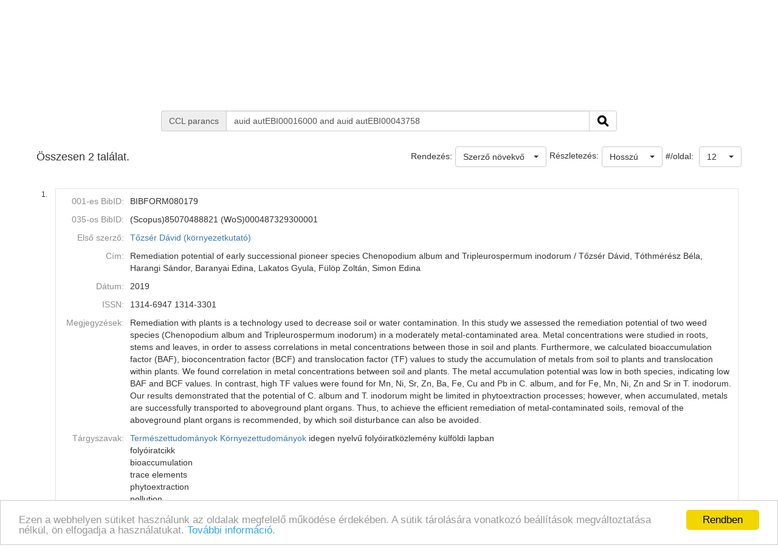

--- FILE ---
content_type: text/html;charset=UTF-8
request_url: https://ebib.lib.unideb.hu/ebib/CorvinaWeb?action=cclfind&whichform=cclsearchpage&resultview=long&ccltext=auid+autEBI00016000+and+auid+autEBI00043758
body_size: 6853
content:
<!DOCTYPE html PUBLIC "-//W3C//DTD HTML 4.01 Transitional//EN" "http://www.w3.org/TR/html4/loose.dtd">
<html><head><META http-equiv="Content-Type" content="text/html; charset=UTF-8"><meta name="viewport" content="width=device-width, initial-scale=1, maximum-scale=1, user-scalable=no"><meta http-equiv="Content-Type" content="text/html; charset=UTF-8"><meta http-equiv="Content-Script-Type" content="text/javascript"><meta http-equiv="Cache-Control" content="no-cache, no-store, must-revalidate"><meta http-equiv="Pragma" content="no-cache"><meta http-equiv="Expires" content="0"><meta http-equiv="X-UA-Compatible" content="IE=edge"><link rel="stylesheet" type="text/css" media="screen" href="css/main.css?v=3771" title="CorvinaWeb Style"><link rel="stylesheet" type="text/css" media="screen" href="css/tree.css" title="CorvinaWeb Style"><link rel="stylesheet" type="text/css" media="screen" href="css/center.css" title="CorvinaWeb Style"><link rel="shortcut icon" href="images/favicon.ico"><script src="script/main.js?v=3771" type="text/javascript"><!--a--></script><script src="script/yui-2.9.0/yahoo-min.js" type="text/javascript" charset="UTF-8"><!--a--></script><script src="script/yui-2.9.0/dom-min.js" type="text/javascript" charset="UTF-8"><!--a--></script><script src="script/yui-2.9.0/event-min.js" type="text/javascript" charset="UTF-8"><!--a--></script><script src="script/yui-2.9.0/connection-min.js" type="text/javascript" charset="UTF-8"><!--a--></script><script src="script/mytreeview.js" type="text/javascript" charset="UTF-8"><!--a--></script><script src="script/highlight.js" type="text/javascript" charset="UTF-8"><!--a--></script><script src="resources/jquery/1.11.1/jquery-1.11.1.min.js"></script><script src="resources/jquery/1.11.1/jquery-migrate-1.0.0.js"></script><script src="resources/cropit/jquery.cropit.js"></script><script src="resources/printElement/jquery.printElement.js" type="text/javascript"><!--a--></script><script src="resources/printElement/jquery.printElement.min.js" type="text/javascript"><!--a--></script><script src="resources/datatables/jquery.dataTables.min.js" type="text/javascript"><!--a--></script><script src="resources/datatables/jquery.dataTables.customOrder.js" type="text/javascript"><!--a--></script><script src="resources/datatables/dataTables.buttons.min.js" type="text/javascript"></script><script src="resources/datatables/buttons.flash.min.js" type="text/javascript"></script><script src="resources/datatables/jszip.min.js" type="text/javascript"></script><script src="resources/datatables/pdfmake.min.js" type="text/javascript"></script><script src="resources/datatables/vfs_fonts.js" type="text/javascript"></script><script src="resources/datatables/buttons.html5.min.js" type="text/javascript"></script><script src="resources/datatables/buttons.print.min.js" type="text/javascript"></script><link rel="stylesheet" type="text/css" href="resources/datatables/jquery.dataTables.css" media="screen"><link rel="stylesheet" type="text/css" href="resources/datatables/buttons.dataTables.min.css" media="screen"><script src="resources/fancybox/js/jquery.fancybox-1.3.4.pack.js" type="text/javascript"><!--a--></script><script src="resources/fancybox/js/jquery.easing-1.3.pack.js" type="text/javascript"><!--a--></script><script src="resources/fancybox/js/jquery.fancybox-1.3.4_patch_2.js" type="text/javascript"><!--a--></script><link rel="stylesheet" type="text/css" href="resources/fancybox/css/jquery.fancybox-1.3.4.css" media="screen"><script src="resources/jquery.ui/1.12.1/jquery-ui.js"></script><link rel="stylesheet" type="text/css" href="resources/jquery.ui/1.12.1/jquery-ui.min.css" media="screen"><link rel="stylesheet" type="text/css" href="resources/jquery.ui/1.12.1/custom.css" media="screen"><script src="resources/jquery.ui/datepicker/jquery.ui.datepicker-hu.js" type="text/javascript"></script><script type="text/javascript">
        $.widget.bridge('uitooltip', $.ui.tooltip);
      </script><meta name="viewport" content="width=device-width"><link href="resources/bootstrap/3.3.6/css/bootstrap.min.css" rel="stylesheet" type="text/css"><script src="resources/bootstrap/3.3.6/js/bootstrap.min.js"></script><link href="resources/bootstrap-select/1.12.4/css/bootstrap-select.min.css" rel="stylesheet" type="text/css" media="screen"><script src="resources/bootstrap-select/1.12.4/js/bootstrap-select.min.js"></script><script src="resources/jquery.raty/jquery.raty.min.js" type="text/javascript"><!--a--></script><script src="resources/clearbox/clearbox.js?dir=resources/clearbox&amp;lng=hu&amp;config=default" type="text/javascript"></script><script src="resources/pdfjs/build/pdf.js"></script><script src="resources/epubjs/0.3.88/epub-es5-min.js"></script><script src="resources/epubjs/jquery.ajax.arraybuffer.js"></script><link rel="stylesheet" type="text/css" href="resources/epubjs/0.3.88/style.css"><script src="resources/jsbarcode-v3.6.0/JsBarcode.all.min.js"></script><script type="text/javascript">
        var webpacLocale='hu';
      </script><script type="text/javascript">
          var cookie = {
          theme: 'script/cookie-alert/cookie.css',
          language: webpacLocale
          }
        </script><script type="text/javascript" src="script/cookie-alert/cookie-message.js"></script><script type="text/javascript" src="script/cookie-alert/cookie.js"></script><script type="text/javascript" src="resources/jquery.autocomplete/jquery.autocomplete.js"></script><script type="text/javascript" src="script/autocomplete.js"></script><link rel="stylesheet" type="text/css" href="resources/jquery.autocomplete/jquery.autocomplete.css"><link rel="stylesheet" type="text/css" href="" title="CorvinaWeb Style"><title>Találati lista | Tud&oacute;st&eacute;r</title><script type="text/javascript">

        var popupText = 'A biztonsági időkorlát hamarosan lejár és az oldal automatikusan újra fog töltődni!';
        var popupbutton = 'Időkorlát meghosszabbítása';

        $( document ).ready(function() {
        calcOffset();
        storeUserOnLoad();
        checkSession();
        buildSessionTimpoutPopup(popupText, popupbutton);
        });
      </script></head><body>
<nav class="navbar navbar-default" role="navigation"><div class="container"><div class="row"><div class="pull-right hidden-xs"><div id="top-right-menu"><div id="authenticateOrPatronData" onclick="authenticateOrPatronData(false, )" class="top-right-menu-item" style="font-weight: bold;" title="Olvas&oacute;i adatok">Bejelentkez&eacute;s</div><div class="top-right-menu-item"><select name="select" id="select_language" title="Nyelv be&aacute;ll&iacute;t&aacute;sa" onchange="setLoadingGif(); doUiLanguageChange(value);"><option value="0" selected>Magyar</option></select></div></div></div><div class="navbar-header"><button type="button" class="navbar-toggle collapsed" data-toggle="collapse" data-target="#main-menu-navbar-collapse"><span class="sr-only">Toggle navigation</span><span class="icon-bar"></span><span class="icon-bar"></span><span class="icon-bar"></span></button><div class="navbar-brand visible-xs">Tud&oacute;st&eacute;r</div><div class="visible-xs col-xs-12"><div class="pull-right"><div id="top-right-menu"><div id="authenticateOrPatronData" onclick="authenticateOrPatronData(false, )" class="top-right-menu-item" style="font-weight: bold;" title="Olvas&oacute;i adatok">Bejelentkez&eacute;s</div><div class="top-right-menu-item"><select name="select" id="select_language" title="Nyelv be&aacute;ll&iacute;t&aacute;sa" onchange="setLoadingGif(); doUiLanguageChange(value);"><option value="0" selected>Magyar</option></select></div></div></div></div></div><div class="collapse navbar-collapse" id="main-menu-navbar-collapse"><div class="row clickable" onclick="
                  setLoadingGif(); window.location.href='?action=advancedsearchpage'
                "><div class="visible-sm col-sm-2 text-center"><img src="images/monguz.png" width="100" alt="Monguz-logo"></div><div class="visible-md col-md-2 text-center"><img src="images/monguz.png" width="115" alt="Monguz-logo"></div><div class="visible-lg col-lg-2 text-center"><img src="images/monguz.png" width="130" alt="Monguz-logo"></div><div class="navbar-brand hidden-xs col-sm-9 col-md-9 col-lg-9"><span><big>Tud&oacute;st&eacute;r</big></span><h4 class="hidden-sm hidden-xs"></h4></div></div><ul class="nav navbar-nav"><li class="dropdown visible-sm"><a href="#" class="dropdown-toggle" data-toggle="dropdown" role="button" aria-haspopup="true" aria-expanded="false">Keres&eacute;s<span class="caret"></span></a><ul class="dropdown-menu"><li class=""><a onclick="setLoadingGif();" title="Egyszerű keres&eacute;s" href="CorvinaWeb?action=simplesearchpage" data-current="simplesearchpage">Egyszerű keres&eacute;s</a></li><li class=""><a onclick="setLoadingGif();" title="&Ouml;sszetett keres&eacute;s" href="CorvinaWeb?action=advancedsearchpage" data-current="advancedsearchpage">&Ouml;sszetett keres&eacute;s</a></li><li class=""><a onclick="setLoadingGif();" title="Parancsnyelvi keres&eacute;s, k&ouml;zvetlen CCL utas&iacute;t&aacute;s megad&aacute;s&aacute;val" href="CorvinaWeb?action=cclsearchpage" data-current="cclsearchpage">CCL keres&eacute;s</a></li></ul></li><li class="hidden-sm"><a onclick="setLoadingGif();" title="Egyszerű keres&eacute;s" href="CorvinaWeb?action=simplesearchpage" data-current="simplesearchpage">Egyszerű keres&eacute;s</a></li><li class="hidden-sm"><a onclick="setLoadingGif();" title="&Ouml;sszetett keres&eacute;s" href="CorvinaWeb?action=advancedsearchpage" data-current="advancedsearchpage">&Ouml;sszetett keres&eacute;s</a></li><li class="hidden-sm"><a onclick="setLoadingGif();" title="Parancsnyelvi keres&eacute;s, k&ouml;zvetlen CCL utas&iacute;t&aacute;s megad&aacute;s&aacute;val" href="CorvinaWeb?action=cclsearchpage" data-current="cclsearchpage">CCL keres&eacute;s</a></li><li><a onclick="setLoadingGif();" title="B&ouml;ng&eacute;sz&eacute;s" href="CorvinaWeb?action=scanform" data-current="scanform">B&ouml;ng&eacute;sz&eacute;s</a></li><li><a onclick="setLoadingGif();" title="Saj&aacute;t polc tartalma" href="CorvinaWeb?action=showbasket" data-current="showbasket">Saj&aacute;t polc tartalma<span id="menu_basket_size1" style="display:none;">
                        (<span id="menu_basket_size2">0</span>)
                        
                      </span></a></li><li><a onclick="setLoadingGif();" title="Kor&aacute;bbi keres&eacute;sek" href="CorvinaWeb?action=findhistory" data-current="findhistory">Kor&aacute;bbi keres&eacute;sek</a></li></ul></div></div></div></nav><div class="container"></div>  
  
  <div class="container"><form name="searchform" id="searchform" autocomplete="off" action="CorvinaWeb;jsessionid=75D092B1295C3772C6258D9EBC6D12CE" method="get"><input type="hidden" name="action" value="cclfind"><input type="hidden" name="whichform" value="cclsearchpage"><input type="hidden" name="currentpage" value="result"><div class="row"><div class="col-xs-12 col-sm-12  col-md-8 col-md-offset-2 col-lg-8 col-lg-offset-2"><div class="input-group"><span class="input-group-addon"><span class="hidden-xs">CCL parancs</span><span class="visible-xs">CCL</span></span><input type="text" class="form-control" name="ccltext" placeholder="keresőkifejez&eacute;s" value="auid autEBI00016000 and auid autEBI00043758"><span class="input-group-btn"><button class="btn btn-default" type="submit" onclick="setLoadingGif();"><img width="20" src="images/icons_search-128.png" alt="S"></button></span></div></div></div><script type="text/javascript">
      $( document ).ready(function() {
      fillSearchFormFromStorage();
      addClassByDataCurrent('bold','cclsearchpage');
      scrollToResults();
      });
    </script></form><br><script type="text/javascript">


      figyelni=['text', 'text0', 'text1', 'text2'];

      var extra = new Array();
      extra['text'] = "index";
      extra['text0'] = "index0";
      extra['text1'] = "index1";
      extra['text2'] = "index2";
      autofugg(figyelni,'#searchform','/WebPac-ebib/AutoCompleteServlet',extra);

      var extratomlist= new Array();

      extratomlist['index']=$('#index').val();
      extratomlist['index0']=$('#index0').val();
      extratomlist['index1']=$('#index1').val();
      extratomlist['index2']=$('#index2').val();
      function showValues() {
      var singleValues = $("#"+this.id ).val();
      extratomlist[''+this.id+'']=singleValues;
      }


      $(":checkbox, :radio").click(showValues);
      $("select").change(showValues);

    </script><div class="pageLocation" id="pageName"></div><form name="mainform" action="CorvinaWeb;jsessionid=75D092B1295C3772C6258D9EBC6D12CE" method="get"><div class="row"><table width="100%" border="0" cellspacing="0" cellpadding="0"><tr class="thead"><td class="thead_2of5"><div class="result-size">Összesen 2 találat.</div></td><td class="thead_4of5"><div class="pull-right"><span class="padding-5px">#/oldal:
    </span><select data-width="70px" name="pagesize" class="selectpicker" onchange="storeSearchFormData();setLoadingGif();document.mainform.action.value='perpage';document.mainform.perpage.value=document.mainform.pagesize.options[document.mainform.pagesize.selectedIndex].value;document.mainform.submit();"><option value="12" selected>12</option><option value="36">36</option><option value="60">60</option><option value="120">120</option></select></div><div class="pull-right"><div><select data-width="100" name="view" class="selectpicker pull-right" onchange="
            storeSearchFormData();setLoadingGif();
            document.mainform.action.value='resultviewsettings';
            document.mainform.resultview.value=value;
            document.mainform.submit();"><option value="short">R&ouml;vid</option><option value="long" selected>Hossz&uacute;</option><option value="marc">MARC</option></select><span class="padding-5px pull-right">Részletezés:</span></div></div><div class="pull-right"><span class="padding-5px">Rendezés:</span><select name="sort" data-width="auto" class="selectpicker" onchange="storeSearchFormData();setLoadingGif(); document.mainform.action.value='sort';document.mainform.submit();"><option value="0" selected>Szerző növekvő</option><option value="1">Szerző csökkenő</option><option value="2">C&iacute;m növekvő</option><option value="3">C&iacute;m csökkenő</option><option value="4">D&aacute;tum növekvő</option><option value="5">D&aacute;tum csökkenő</option></select></div></td></tr></table></div><input type="hidden" name="page" value="0"><input type="hidden" name="perpage" value="0"><input type="hidden" name="action" value="result"><input type="hidden" name="actualsearchset" value="FIND auid autEBI00016000 and auid autEBI00043758"><input type="hidden" name="actualsort" value="-1"><input type="hidden" name="language" value=""><input type="hidden" name="currentpage" value="result"><input type="hidden" name="text0" value=""><input type="hidden" name="index0" value=""><input type="hidden" name="whichform" value="cclsearchpage"><input type="hidden" name="showmenu" value=""><input type="hidden" name="itemOrder" value=""><input type="hidden" name="itemOrderAD" value=""><input type="hidden" name="resultview" value="long"><input type="hidden" name="recnum" value=""><input type="hidden" name="marcposition" value=""><input type="hidden" name="text0" value=""><input type="hidden" name="index0" value=""><input type="hidden" name="ccltext" value=""><input type="hidden" name="resultsize" value="2"></form><form name="tmpform"><script type="text/javascript">
      $(document).ready(function() {
      fancyBoxInit();
      });
    </script><br><div class="row"><table border="0" cellspacing="0" cellpadding="0" width="100%"><tr><td><table border="0" cellspacing="0" cellpadding="0" width="100%"><tr><td width="26" valign="top" class="item_num_back"><p>1.</p></td><td><table border="0" cellspacing="0" cellpadding="0" width="100%"><tr><td valign="middle" class="item_header"><table border="0" cellspacing="0" cellpadding="3" width="100%"><tr><td class="long_key">001-es BibID:</td><td class="long_value">BIBFORM080179 </td></tr><tr><td class="long_key">035-os BibID:</td><td class="long_value">(Scopus)85070488821  (WoS)000487329300001 </td></tr><tr><td class="long_key">Első szerző:</td><td class="long_value"><a href="javascript: { document.mainform.submit(); }" onclick="lookRecnum(85328,11)">Tőzs&eacute;r D&aacute;vid (k&ouml;rnyezetkutat&oacute;)</a> </td></tr><tr><td class="long_key">C&iacute;m:</td><td class="long_value">Remediation potential of early successional pioneer species Chenopodium album and Tripleurospermum inodorum / Tőzs&eacute;r D&aacute;vid, T&oacute;thm&eacute;r&eacute;sz B&eacute;la, Harangi S&aacute;ndor, Baranyai Edina, Lakatos Gyula, F&uuml;l&ouml;p Zolt&aacute;n, Simon Edina </td></tr><tr><td class="long_key">D&aacute;tum:</td><td class="long_value">2019</td></tr><tr><td class="long_key">ISSN:</td><td class="long_value">1314-6947  1314-3301 </td></tr><tr><td class="long_key">Megjegyz&eacute;sek:</td><td class="long_value">Remediation with plants is a technology used to decrease soil or water contamination. In this study we assessed the remediation potential of two weed species (Chenopodium album and Tripleurospermum inodorum) in a moderately metal-contaminated area. Metal concentrations were studied in roots, stems and leaves, in order to assess correlations in metal concentrations between those in soil and plants. Furthermore, we calculated bioaccumulation factor (BAF), bioconcentration factor (BCF) and translocation factor (TF) values to study the accumulation of metals from soil to plants and translocation within plants. We found correlation in metal concentrations between soil and plants. The metal accumulation potential was low in both species, indicating low BAF and BCF values. In contrast, high TF values were found for Mn, Ni, Sr, Zn, Ba, Fe, Cu and Pb in C. album, and for Fe, Mn, Ni, Zn and Sr in T. inodorum. Our results demonstrated that the potential of C. album and T. inodorum might be limited in phytoextraction processes; however, when accumulated, metals are successfully transported to aboveground plant organs. Thus, to achieve the efficient remediation of metal-contaminated soils, removal of the aboveground plant organs is recommended, by which soil disturbance can also be avoided.
</td></tr><tr><td class="long_key">T&aacute;rgyszavak:</td><td class="long_value"><a href="javascript: { document.mainform.submit(); }" onclick="lookRecnum(85328,15)">Term&eacute;szettudom&aacute;nyok</a> <a href="javascript: { document.mainform.submit(); }" onclick="lookRecnum(85328,16)">K&ouml;rnyezettudom&aacute;nyok</a> idegen nyelvű foly&oacute;iratk&ouml;zlem&eacute;ny k&uuml;lf&ouml;ldi lapban<br>foly&oacute;iratcikk<br>bioaccumulation<br>trace elements<br>phytoextraction<br>pollution<br>translocation</td></tr><tr><td class="long_key">Megjelen&eacute;s:</td><td class="long_value">Nature Conservation-Bulgaria. - 36 (2019), p. 47-69. - </td></tr><tr><td class="long_key">Tov&aacute;bbi szerzők:</td><td class="long_value"><a href="javascript: { document.mainform.submit(); }" onclick="lookRecnum(85328,23)">T&oacute;thm&eacute;r&eacute;sz B&eacute;la (1960-) (&ouml;kol&oacute;gus)</a> <a href="javascript: { document.mainform.submit(); }" onclick="lookRecnum(85328,24)">Harangi S&aacute;ndor (1987-) (vegy&eacute;sz)</a> <a href="javascript: { document.mainform.submit(); }" onclick="lookRecnum(85328,25)">Baranyai Edina (1987-) (k&ouml;rnyezetkutat&oacute;)</a> <a href="javascript: { document.mainform.submit(); }" onclick="lookRecnum(85328,26)">Lakatos Gyula (1949-) (&ouml;kol&oacute;gus)</a> <a href="javascript: { document.mainform.submit(); }" onclick="lookRecnum(85328,27)">F&uuml;l&ouml;p Zolt&aacute;n (1988-)</a> <a href="javascript: { document.mainform.submit(); }" onclick="lookRecnum(85328,28)">Simon Edina (1981-) (&ouml;kol&oacute;gus)</a> </td></tr><tr><td class="long_key">P&aacute;ly&aacute;zati t&aacute;mogat&aacute;s:</td><td class="long_value">K 116639<br>OTKA<br>KH 126481<br>OTKA<br>KH 126477<br>OTKA<br>NTP-NFT&Ouml;-17<br>Egy&eacute;b</td></tr><tr><td class="long_key">Internet c&iacute;m:</td><td class="long_value"><a href="https://natureconservation.pensoft.net/article/32503/" title="Szerző &aacute;ltal megadott URL" target="_blank">Szerző &aacute;ltal megadott URL</a><br><a href="http://dx.doi.org/10.3897/natureconservation.36.32503" title="DOI" target="_blank">DOI</a><br><a href="http://hdl.handle.net/2437/272687" title="Int&eacute;zm&eacute;nyi repozit&oacute;riumban (DEA) t&aacute;rolt v&aacute;ltozat" target="_blank">Int&eacute;zm&eacute;nyi repozit&oacute;riumban (DEA) t&aacute;rolt v&aacute;ltozat</a><br></td></tr><tr><td class="long_key">Bor&iacute;t&oacute;:</td><td class="long_value"><img src="http://content.lib.unideb.hu/Cover?maxheight=500&amp;maxwidth=500&amp;defaultResult=OneByOne&amp;key=698lklio2dy40jgkqpo5&amp;issn=1314-6947&amp;issn=1314-3301&amp;bibid=(Scopus)85070488821&amp;bibid=(WoS)000487329300001&amp;bibid_ebibdb=BIBFORM080179"><script type="text/javascript">loadImage('http://content.lib.unideb.hu/Cover?maxheight=500&maxwidth=500&defaultResult=OneByOne&key=698lklio2dy40jgkqpo5&issn=1314-6947&issn=1314-3301&bibid=(Scopus)85070488821&bibid=(WoS)000487329300001&bibid_ebibdb=BIBFORM080179','1');</script><script type="text/javascript">addOnload('drawRemainingIcons();');</script></td></tr><tr><td class="long_key"><label for="basket85328">Saját polcon:</label></td><td class="long_value"><div><input type="checkbox" name="basket85328" id="basket85328" onclick="onChangeBasketSelection('85328','basket85328');"></div></td></tr></table></td></tr></table></td></tr><tr><td colspan="2"><br></td></tr></table></td></tr><tr><td><table border="0" cellspacing="0" cellpadding="0" width="100%"><tr><td width="26" valign="top" class="item_num_back"><p>2.</p></td><td><table border="0" cellspacing="0" cellpadding="0" width="100%"><tr><td valign="middle" class="item_header"><table border="0" cellspacing="0" cellpadding="3" width="100%"><tr><td class="long_key">001-es BibID:</td><td class="long_value">BIBFORM071478 </td></tr><tr><td class="long_key">035-os BibID:</td><td class="long_value">(WoS)000425008900027  (Scopus)85034238556 </td></tr><tr><td class="long_key">Első szerző:</td><td class="long_value"><a href="javascript: { document.mainform.submit(); }" onclick="lookRecnum(77940,10)">Tőzs&eacute;r D&aacute;vid (k&ouml;rnyezetkutat&oacute;)</a> </td></tr><tr><td class="long_key">C&iacute;m:</td><td class="long_value">Phytoextraction with Salix viminalis in a moderately to strongly contaminated area / D&aacute;vid Tőzs&eacute;r, S&aacute;ndor Harangi, Edina Baranyai, Gyula Lakatos, Zolt&aacute;n F&uuml;l&ouml;p, B&eacute;la T&oacute;thm&eacute;r&eacute;sz, Edina Simon </td></tr><tr><td class="long_key">D&aacute;tum:</td><td class="long_value">2018</td></tr><tr><td class="long_key">ISSN:</td><td class="long_value">0944-1344 </td></tr><tr><td class="long_key">Megjegyz&eacute;sek:</td><td class="long_value">We tested the suitability of Salix viminalis forphytoextraction with the analysis of selected elements in soil,root, and leaf, and by visual tree condition assessment in anarea with varying levels of contamination. Bioconcentrationfactor (BCF) and translocation factor (TF) were used to assessthe phytoextraction potential of willows. The middle part ofthe study area was strongly contaminated, while the northernand southern parts were moderately contaminated. We foundincreasing element concentrations toward deeper layers. Meanconcentrations of elements in roots were similar among thethree parts, while in leaves the highest concentrations werefound in the strongly contaminated part of the study area.Tree condition scores were the lowest in the strongly contaminated part of the study area, which was caused by Al, Ca, K, Mg, Ni, Sr, and Zn concentration. These elements induced leafdisease and leaf feeders. The highest BCF values were foundfor Cu, Fe, Mn, and Zn in root, and for Cd and Zn in leaves,indicating that S. viminalis had high accumulation potential ofthese elements. Furthermore, TF values were high for Cd, Mn,Sr, and Zn. Our results also demonstrated that soil elementcomposition has major influence on the condition ofS. viminalis individuals. Furthermore, visual condition assessment was found to be a useful tool to assess thephytoextraction potential of trees.
</td></tr><tr><td class="long_key">T&aacute;rgyszavak:</td><td class="long_value"><a href="javascript: { document.mainform.submit(); }" onclick="lookRecnum(77940,14)">Term&eacute;szettudom&aacute;nyok</a> <a href="javascript: { document.mainform.submit(); }" onclick="lookRecnum(77940,15)">K&ouml;rnyezettudom&aacute;nyok</a> idegen nyelvű foly&oacute;iratk&ouml;zlem&eacute;ny k&uuml;lf&ouml;ldi lapban<br>Bioconcentration<br>Cd<br>Contaminants<br>phytoremediation<br>Pollution<br>tree condition<br>willow<br>Zn</td></tr><tr><td class="long_key">Megjelen&eacute;s:</td><td class="long_value">Environmental Science And Pollution Research. - 25 : 4 (2018), p. 3275-3290. - </td></tr><tr><td class="long_key">Tov&aacute;bbi szerzők:</td><td class="long_value"><a href="javascript: { document.mainform.submit(); }" onclick="lookRecnum(77940,25)">Harangi S&aacute;ndor (1987-) (vegy&eacute;sz)</a> <a href="javascript: { document.mainform.submit(); }" onclick="lookRecnum(77940,26)">Baranyai Edina (1987-) (k&ouml;rnyezetkutat&oacute;)</a> <a href="javascript: { document.mainform.submit(); }" onclick="lookRecnum(77940,27)">Lakatos Gyula (1949-) (&ouml;kol&oacute;gus)</a> <a href="javascript: { document.mainform.submit(); }" onclick="lookRecnum(77940,28)">F&uuml;l&ouml;p Zolt&aacute;n (1988-)</a> <a href="javascript: { document.mainform.submit(); }" onclick="lookRecnum(77940,29)">T&oacute;thm&eacute;r&eacute;sz B&eacute;la (1960-) (&ouml;kol&oacute;gus)</a> <a href="javascript: { document.mainform.submit(); }" onclick="lookRecnum(77940,30)">Simon Edina (1981-) (&ouml;kol&oacute;gus)</a> </td></tr><tr><td class="long_key">P&aacute;ly&aacute;zati t&aacute;mogat&aacute;s:</td><td class="long_value">T&Aacute;MOP 4.2.1./B-09/1/KONV-2010-0024<br>T&Aacute;MOP<br>SROP-4.2.2.B-15/1/KONV20150001<br>Egy&eacute;b<br>OTKA-116639<br>OTKA</td></tr><tr><td class="long_key">Internet c&iacute;m:</td><td class="long_value"><a href="http://link.springer.com/10.1007/s11356-017-0699-2" title="Szerző &aacute;ltal megadott URL" target="_blank">Szerző &aacute;ltal megadott URL</a><br><a href="http://dx.doi.org/10.1007/s11356-017-0699-2" title="DOI" target="_blank">DOI</a><br><a href="http://hdl.handle.net/2437/246245" title="Int&eacute;zm&eacute;nyi repozit&oacute;riumban (DEA) t&aacute;rolt v&aacute;ltozat" target="_blank">Int&eacute;zm&eacute;nyi repozit&oacute;riumban (DEA) t&aacute;rolt v&aacute;ltozat</a><br></td></tr><tr><td class="long_key">Bor&iacute;t&oacute;:</td><td class="long_value"><img src="http://content.lib.unideb.hu/Cover?maxheight=500&amp;maxwidth=500&amp;defaultResult=OneByOne&amp;key=698lklio2dy40jgkqpo5&amp;issn=0944-1344&amp;bibid=(WoS)000425008900027&amp;bibid=(Scopus)85034238556&amp;bibid_ebibdb=BIBFORM071478"><script type="text/javascript">loadImage('http://content.lib.unideb.hu/Cover?maxheight=500&maxwidth=500&defaultResult=OneByOne&key=698lklio2dy40jgkqpo5&issn=0944-1344&bibid=(WoS)000425008900027&bibid=(Scopus)85034238556&bibid_ebibdb=BIBFORM071478','2');</script><script type="text/javascript">addOnload('drawRemainingIcons();');</script></td></tr><tr><td class="long_key"><label for="basket77940">Saját polcon:</label></td><td class="long_value"><div><input type="checkbox" name="basket77940" id="basket77940" onclick="onChangeBasketSelection('77940','basket77940');"></div></td></tr></table></td></tr></table></td></tr></table></td></tr></table></div><script type="text/javascript">gthumb_finished_marks();</script><table width="100%" height="30" border="0" cellpadding="0" cellspacing="0"><tr class="tfoot"><td class="tfoot_2of3 padding-5px"><a href="javascript:{document.mainform.submit();}" onclick="document.mainform.action.value='downloadresultsform';">Rekordok letöltése</a></td><td class="result-pagination" align="right"><b>1</b>&nbsp;</td></tr></table></form></div>
  <div class="containter copyright"><a class="copyright" href="CorvinaWeb;jsessionid=75D092B1295C3772C6258D9EBC6D12CE"><font color="#000000">Corvina k&ouml;nyvt&aacute;ri katal&oacute;gus v10.11.18-SNAPSHOT</font></a> &copy; 2024 <a href="http://www.monguz.hu/" class="copyright"><strong><font color="#000000"> Monguz kft.</font></strong></a>&nbsp;Minden jog fenntartva.</div><p class="copyright">&nbsp;</p>
</body></html>